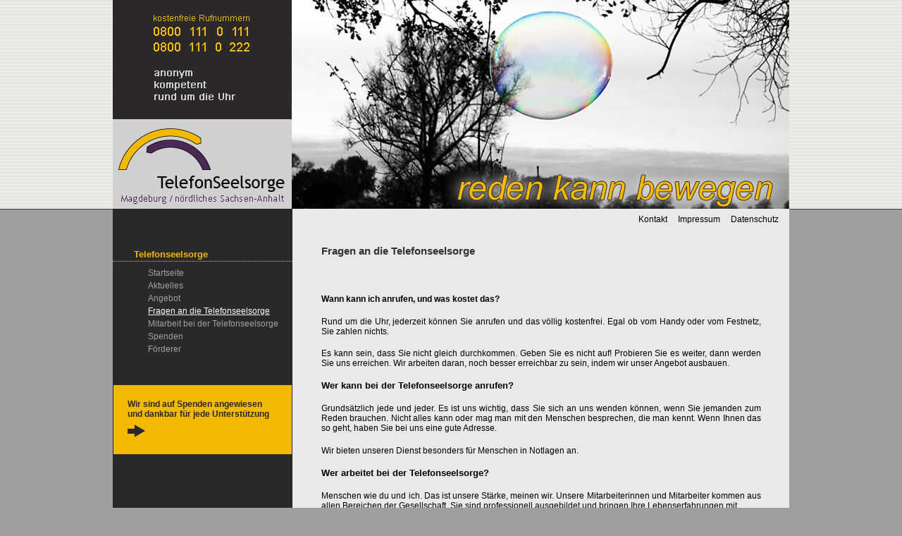

--- FILE ---
content_type: text/html
request_url: https://www.telefonseelsorge-magdeburg.de/fragen.html
body_size: 10593
content:
<!DOCTYPE html PUBLIC "-//W3C//DTD XHTML+RDFa 1.0//EN"
  "http://www.w3.org/MarkUp/DTD/xhtml-rdfa-1.dtd">
<html xmlns="http://www.w3.org/1999/xhtml" xml:lang="de" version="XHTML+RDFa 1.0" dir="ltr"
  xmlns:content="http://purl.org/rss/1.0/modules/content/"
  xmlns:dc="http://purl.org/dc/terms/"
  xmlns:foaf="http://xmlns.com/foaf/0.1/"
  xmlns:og="http://ogp.me/ns#"
  xmlns:rdfs="http://www.w3.org/2000/01/rdf-schema#"
  xmlns:sioc="http://rdfs.org/sioc/ns#"
  xmlns:sioct="http://rdfs.org/sioc/types#"
  xmlns:skos="http://www.w3.org/2004/02/skos/core#"
  xmlns:xsd="http://www.w3.org/2001/XMLSchema#">


<head profile="http://www.w3.org/1999/xhtml/vocab">
  <meta http-equiv="Content-Type" content="text/html; charset=utf-8" />
<link rel="shortcut icon" href="/images/favicon_0.ico" type="image/vnd.microsoft.icon" />
<link rel="canonical" href="fragen.html" />
<meta name="Generator" content="Drupal 7 (http://drupal.org)" />
  <title>Fragen an die Telefonseelsorge | telefonseelsorge-magdeburg.de</title>
  <style type="text/css" media="all">
@import url("design/modules/system/system.baseb0a1.css?o6ev9z");
@import url("design/modules/system/system.menusb0a1.css?o6ev9z");
@import url("design/modules/system/system.messagesb0a1.css?o6ev9z");
@import url("design/modules/system/system.themeb0a1.css?o6ev9z");
  </style>
<style type="text/css" media="all">
@import url("design/modules/comment/commentb0a1.css?o6ev9z");
@import url("design/modules/field/theme/fieldb0a1.css?o6ev9z");
@import url("design/modules/node/nodeb0a1.css?o6ev9z");
@import url("design/modules/search/searchb0a1.css?o6ev9z");
@import url("design/modules/user/userb0a1.css?o6ev9z");
</style>
<style type="text/css" media="all">
@import url("design/sites/all/themes/tss_zen/css/html-resetb0a1.css?o6ev9z");
@import url("design/sites/all/themes/tss_zen/css/wireframesb0a1.css?o6ev9z");
@import url("design/sites/all/themes/tss_zen/css/layout-fixedb0a1.css?o6ev9z");
@import url("design/sites/all/themes/tss_zen/css/page-backgroundsb0a1.css?o6ev9z");
@import url("design/sites/all/themes/tss_zen/css/tabsb0a1.css?o6ev9z");
@import url("design/sites/all/themes/tss_zen/css/pagesb0a1.css?o6ev9z");
@import url("design/sites/all/themes/tss_zen/css/blocksb0a1.css?o6ev9z");
@import url("design/sites/all/themes/tss_zen/css/navigationb0a1.css?o6ev9z");
@import url("design/sites/all/themes/tss_zen/css/views-stylesb0a1.css?o6ev9z");
@import url("design/sites/all/themes/tss_zen/css/nodesb0a1.css?o6ev9z");
@import url("design/sites/all/themes/tss_zen/css/commentsb0a1.css?o6ev9z");
@import url("design/sites/all/themes/tss_zen/css/formsb0a1.css?o6ev9z");
@import url("design/sites/all/themes/tss_zen/css/fieldsb0a1.css?o6ev9z");
</style>
<style type="text/css" media="print">
@import url("design/sites/all/themes/tss_zen/css/printb0a1.css?o6ev9z");
</style>

<!--[if lte IE 7]>
<style type="text/css" media="all">
@import url("/sites/all/themes/tss_zen/css/ie7.css?o6ev9z");
</style>
<![endif]-->

<!--[if lte IE 6]>
<style type="text/css" media="all">
@import url("/sites/all/themes/tss_zen/css/ie6.css?o6ev9z");
</style>
<![endif]-->
  <script type="text/javascript" src="design/misc/jquery1cc4.js?v=1.4.4"></script>
<script type="text/javascript" src="design/misc/jquery.once7839.js?v=1.2"></script>
<script type="text/javascript" src="design/misc/drupalb0a1.js?o6ev9z"></script>
<script type="text/javascript">
<!--//--><![CDATA[//><!--
jQuery.extend(Drupal.settings, {"basePath":"\/drupal\/\/","pathPrefix":"","ajaxPageState":{"theme":"tss_zen","theme_token":"Gvh7ashmmhtmoeoBPhI7s3Yi5lYkMavIsjO5Cc231Ks","js":{"misc\/jquery.js":1,"misc\/jquery.once.js":1,"misc\/drupal.js":1,"public:\/\/languages\/de_dwt6vk_8viaLJR1KQzE2TJoF3fOn3bgwSe_UcIM5e-E.js":1},"css":{"modules\/system\/system.base.css":1,"modules\/system\/system.menus.css":1,"modules\/system\/system.messages.css":1,"modules\/system\/system.theme.css":1,"modules\/comment\/comment.css":1,"modules\/field\/theme\/field.css":1,"modules\/node\/node.css":1,"modules\/search\/search.css":1,"modules\/user\/user.css":1,"sites\/all\/themes\/tss_zen\/css\/html-reset.css":1,"sites\/all\/themes\/tss_zen\/css\/wireframes.css":1,"sites\/all\/themes\/tss_zen\/css\/layout-fixed.css":1,"sites\/all\/themes\/tss_zen\/css\/page-backgrounds.css":1,"sites\/all\/themes\/tss_zen\/css\/tabs.css":1,"sites\/all\/themes\/tss_zen\/css\/pages.css":1,"sites\/all\/themes\/tss_zen\/css\/blocks.css":1,"sites\/all\/themes\/tss_zen\/css\/navigation.css":1,"sites\/all\/themes\/tss_zen\/css\/views-styles.css":1,"sites\/all\/themes\/tss_zen\/css\/nodes.css":1,"sites\/all\/themes\/tss_zen\/css\/comments.css":1,"sites\/all\/themes\/tss_zen\/css\/forms.css":1,"sites\/all\/themes\/tss_zen\/css\/fields.css":1,"sites\/all\/themes\/tss_zen\/css\/print.css":1,"sites\/all\/themes\/tss_zen\/css\/ie7.css":1,"sites\/all\/themes\/tss_zen\/css\/ie6.css":1}}});
//--><!]]>
</script>
</head>
<body class="html not-front not-logged-in one-sidebar sidebar-first page-node page-node- page-node-16 node-type-page section-fragen" >
      <div id="skip-link">
      <a href="#main-menu" class="element-invisible element-focusable">Jump to navigation</a>
    </div>
      
<div id="page-wrapper"><div id="page">

  <div id="header"><div class="section clearfix">

          <a href="index.html" title="Startseite" rel="home" id="logo"><img src="images/logo_tss_0.gif" alt="Startseite" /></a>
    
    
    
    
  </div></div>

  <div id="main-wrapper"><div id="main" class="clearfix with-navigation">

    <div id="content" class="column"><div class="section">
                  <a id="main-content"></a>
                    <h1 class="title" id="page-title">Fragen an die Telefonseelsorge</h1>
                                          <div id="node-16" class="node node-page view-mode-full clearfix" about="/drupal//Fragen" typeof="foaf:Document">

  
      <span property="dc:title" content="Fragen an die Telefonseelsorge" class="rdf-meta element-hidden"></span><span property="sioc:num_replies" content="0" datatype="xsd:integer" class="rdf-meta element-hidden"></span>
  
  
  <div class="content">
    <div class="field field-name-body field-type-text-with-summary field-label-hidden"><div class="field-items"><div class="field-item even" property="content:encoded"><div id="Layer3">
<p> </p>
<p><strong><span class="Stil1">Wann kann ich</span><span class="Stil2"> anrufen, und was kostet das?</span></strong></p>
<p>Rund um die Uhr, jederzeit können Sie anrufen und das völlig kostenfrei. Egal ob vom Handy oder vom Festnetz, Sie zahlen nichts.</p>
<p>Es kann sein, dass Sie nicht gleich durchkommen. Geben Sie es nicht auf! Probieren Sie es weiter, dann werden Sie uns erreichen. Wir arbeiten daran, noch besser erreichbar zu sein, indem wir unser Angebot ausbauen.</p>
</div>
<div id="Layer4">
<h4>
		<strong class="Stil1">Wer</strong><strong class="Stil2"> kann bei der Telefonseelsorge anrufen?</strong></h4>
<p>Grundsätzlich jede und jeder. Es ist uns wichtig, dass Sie sich an uns wenden können, wenn Sie jemanden zum Reden brauchen. Nicht alles kann oder mag man mit den Menschen besprechen, die man kennt. Wenn Ihnen das so geht, haben Sie bei uns eine gute Adresse.</p>
<p>Wir bieten unseren Dienst besonders für Menschen in Notlagen an.</p>
</div>
<div id="Layer5">
<h4>
		<strong class="Stil1">Wer</strong><strong class="Stil2"> arbeitet bei der Telefonseelsorge?</strong></h4>
<p>Menschen wie du und ich. Das ist unsere Stärke, meinen wir. Unsere Mitarbeiterinnen und Mitarbeiter kommen aus allen Bereichen der Gesellschaft. Sie sind professionell ausgebildet und bringen Ihre Lebenserfahrungen mit.</p>
</div>
<h4>
	<strong class="Stil1">Was</strong><strong> <span class="Stil2">macht die Telefonseelsorge?</span></strong></h4>
<p>Wir bemühen uns, Ihnen die Möglichkeit zur Begegnung zu geben. Unsere Mitarbeitenden wollen Ihnen ein Gegenüber sein, emphatisch und zugewandt, die ein Stück mit Ihnen gehen, wenn es allein schwer wird.</p>
</div><div class="field-item odd" property="content:encoded"><h4>
	<strong class="Stil5">Ist die Telefonseelsorge eigentlich religiös?</strong></h4>
<p>Telefonseelsorge ist für ALLE Anrufenden da. Unsere Mitarbeitenden hören Ihnen unvoreingenommen zu und nehmen Sie ernst mit dem, was Sie gerade bewegt. Telefonseelsorge orientiert sich dabei an Jesu offener Weise, Menschen zu begegnen - an seiner unvoreingenommenen Zuwendung zu allen. Wenn Sie das religiös nennen, dann sind wir religiös. Unsere Träger sind die beiden großen Kirchen in Deutschland, die Evangelische und die Katholische Kirche. </p>

</div></div></div>  </div>

  
  
</div>
          </div></div>

          <div id="navigation"><div class="section clearfix">

        <h2 class="element-invisible">Hauptmenü</h2>
		<ul id="main-menu" class="links inline clearfix">
			<li class="menu-366 first"><a href="kontakt.html" title="Kontakt">Kontakt</a></li>
			<li class="menu-366 first"><a href="impressum.html" title="Impressum">Impressum</a></li>
			<li class="menu-384 last"><a href="datenschutz.html" title="Datenschutz">Datenschutz</a></li>
		</ul>
		
      </div></div>
    
      <div class="region region-sidebar-first column sidebar"><div class="section">
    <div id="block-menu-menu-telefonseelsorge" class="block block-menu first odd">

        <h2 class="block-title">Telefonseelsorge</h2>
    
  <div class="content">
    <ul class="menu"><li class="first leaf"><a href="index.html" title="Startseite">Startseite</a></li>
<li class="leaf"><a href="aktuelles.html" title="Aktuelles">Aktuelles</a></li>
<li class="leaf"><a href="angebot.html" title="Angebote">Angebot</a></li>
<li class="leaf active-trail"><a href="fragen.html" title="Fragen an die Telefonseelsorge" class="active-trail active">Fragen an die Telefonseelsorge</a></li>
<li class="collapsed"><a href="mitarbeit.html" title="Mitarbeit bei der Telefonseelsorge">Mitarbeit bei der Telefonseelsorge</a></li>
<li class="leaf"><a href="spenden.html" title="Spendenkonto">Spenden</a></li>
<li class="last leaf"><a href="foerderer.html">Förderer</a></li>
</ul>  </div>

</div>
<div id="block-block-1" class="block block-block last even">

      
  <div class="content">
    <p class="rtecenter">Wir sind auf Spenden angewiesen und dankbar für jede Unterstützung<br /><a href="/spenden.html"><img alt="" src="images/pfeil.gif" style="width: 26px; height: 26px;" title="zum Spendenaufruf" /></a></p>
  </div>

</div>
  </div></div>

    
  </div></div>

    <div class="region region-footer">
    <div id="block-block-2" class="block block-block first last odd">

      
  <div class="content">
    <div>
	Telefonseelsorge Magdeburg</div>
  </div>

</div>
  </div>

</div></div>

  </body>
</html>


--- FILE ---
content_type: text/css
request_url: https://www.telefonseelsorge-magdeburg.de/design/sites/all/themes/tss_zen/css/html-resetb0a1.css?o6ev9z
body_size: 7666
content:
/**
 * @file
 * HTML Element Styling
 *
 * Ok, I admit it. I fooled you. This isn't a "reset" stylesheet. Instead this
 * is the place where you should set (not reset) the default styling for all
 * HTML elements.
 *
 * @see http://meiert.com/en/blog/20080419/reset-style-sheets-are-bad/
 * @see http://snook.ca/archives/html_and_css/no_css_reset/
 */


/*
 * Fonts
 *
 * Our font size and line height declarations are based on the following
 * articles:
 * - http://www.alistapart.com/articles/howtosizetextincss
 * - http://24ways.org/2006/compose-to-a-vertical-rhythm
 *
 * All modern browsers use a 16px default font size. Specifying the font-size
 * and line-height in ems (relative to the 16px default font) allows the user
 * to resize the font in the browser and produces the most consistent results
 * across different browsers.
 */
body {
  font-size: 0.85em; /* Fixes exaggerated text resizing in IE6 and IE7 */
}

#skip-to-nav,
#page {
  /*
   * To use a 12px font size on the page, delete the 14px declarations.
   * to use a 14px font size on the page, delete the 12px declarations.
   */

  /* Use a 12px base font size with a 18px line height */
  font-size: 100%; /* 16px x .75 = 12px */
  line-height: 1.2em; /* 12px x 1.5 = 18px */

  /* Use a 14px base font size with a 21px line height */
  font-size: 0.875em; /* 16px x .875 = 14px */
  line-height: 1.2em; /* 14px x 1.5 = 21px */
}

/*
 * Instead of relying on the fonts that are available on a user's computer, you
 * can use web fonts which, like images, are resources downloaded to the user's
 * browser. Because of the bandwidth and rendering resources required, web fonts
 * should be used with care.
 *
 * Numerous resources for web fonts can be found on Google. Here are a few
 * websites where you can find Open Source fonts to download:
 * - http://www.fontsquirrel.com/fontface
 * - http://www.theleagueofmoveabletype.com
 *
 * In order to use these fonts, you will need to convert them into formats
 * suitable for web fonts. We recommend the free-to-use Font Squirrel's
 * Font-Face Generator:
 *   http://www.fontsquirrel.com/fontface/generator
 *
 * The following is an example @font-face declaration. This font can then be
 * used in any ruleset using a property like this:  font-family: Example, serif;

@font-face {
  font-family: 'Example';
  src: url('../fonts/example.eot');
  src: url('../fonts/example.eot?iefix') format('eot'),
    url('../fonts/example.woff') format('woff'),
    url('../fonts/example.ttf') format('truetype'),
    url('../fonts/example.svg#webfontOkOndcij') format('svg');
  font-weight: normal;
  font-style: normal;
}

 */



body,
caption,
th,
td,
input,
textarea,
select,
option,
legend,
fieldset {
  /* The following font family declarations are based on the Microsoft core web
   * fonts which are common fonts available on most computer systems. The DejaVu
   * and Nimbus Sans fonts are commonly available on Linux systems where the MS
   * fonts are less common. Tahoma and Helvetica are also widely available.
   *
   * A user's web browser will look at the comma-separated list and will
   * attempt to use each font in turn until it finds one that is available
   * on the user's computer. The final "generic" font (sans-serif, serif or
   * monospace) hints at what type of font to use if the web browser doesn't
   * find any of the fonts in the list.

  font-family: "Times New Roman", Times, Georgia, "DejaVu Serif", serif;
  font-family: Times, "Times New Roman", Georgia, "DejaVu Serif", serif;
  font-family: Georgia, "Times New Roman", "DejaVu Serif", serif;

  font-family: Verdana, Tahoma, "DejaVu Sans", sans-serif;
  font-family: Tahoma, Verdana, "DejaVu Sans", sans-serif;
  font-family: Helvetica, Arial, "Nimbus Sans L", sans-serif;
  font-family: Arial, Helvetica, "Nimbus Sans L", sans-serif;

  font-family: "Courier New", "DejaVu Sans Mono", monospace;

   */

  font-family: Arial, Verdana, Tahoma, "DejaVu Sans", sans-serif;
}

pre,
code,
kbd,
samp,
tt,
var {
  font-family: "Courier New", "DejaVu Sans Mono", monospace;
}

/*
 * Block-level elements
 *
 * To achieve a pleasant vertical rhythm, we use the 1.5em line height of our
 * base font as the top and bottom margins for our block level elements and make
 * the line heights of any larger fonts be a multiple of 1.5 ems. For more
 * information, see http://24ways.org/2006/compose-to-a-vertical-rhythm
 */
h1, h2, h3, h4, h5, h6,
p, blockquote, pre,
ul, ol, dl,
hr, table, fieldset {
  margin: 1.5em 0;
}

/* Headings */
h1 {
  font-size: 1.3em;
  line-height: 1.5em;
  margin: 0.75em 0;
  /* 0.75em is equivalent to 1.5em in the page's base font. font. Remember, a
     margin specified in ems is relative to the element's font-size, not to the
     pages' base font size. So, for example, if we want a 1.5em margin (relative
     to the base font), we have to divide that length by the element's
     font-size:  1.5em / 2em = 0.5em  */
}

h2 {
  font-size: 1.1em;
  margin: 1em 0; /* Equivalent to 1.5em in the page's base font: 1.5 / 1.5 = 1em */
  color:red;
}

h3 {
  font-size: 1.3em;
  margin: 1.154em 0; /* Equivalent to 1.5em in the page's base font: 1.5 / 1.3 = 1.154 */
}

h4,
h5,
h6 {
  font-size: 1.1em;
  margin: 1.364em 0; /* Equivalent to 1.5em in the page's base font: 1.5 / 1.1 = 1.364 */
}

/* Other block-level elements */
p {
}

blockquote {
  margin-left: 2em;
  margin-right: 2em;
}

pre {
  font-size: 1.1em; /* Monospace fonts can be hard to read */
  margin: 1.364em 0; /* Equivalent to 1.5em in the page's base font: 1.5 / 1.1 = 1.364 */
}

hr {
  height: 1px;
  border: 1px solid #666;
}

address {
}

/*
 * Lists
 *
 * We need to standardize the list item indentation.
 */
ul,
ol {
  margin-left: 0; /* LTR */
  padding-left: 2em; /* LTR */
}

.item-list ul /* Drupal overrides */ {
  margin: 1.5em 0;
  padding: 0 0 0 2em; /* LTR */
}

ul ul, ul ol,
ol ol, ol ul,
.item-list ul ul, .item-list ul ol,
.item-list ol ol, .item-list ol ul {
  margin: 0;
}

li {
  margin: 0;
  padding: 0;
}

.item-list ul li,
ul.menu li,
li.expanded,
li.collapsed,
li.leaf /* Drupal override */ {
  margin: 0;
  padding: 0;
}

ul          { list-style-type: disc; }
ul ul       { list-style-type: circle; }
ul ul ul    { list-style-type: square; }
ul ul ul ul { list-style-type: circle; }
ol          { list-style-type: decimal; }
ol ol       { list-style-type: lower-alpha; }
ol ol ol    { list-style-type: decimal; }

dl {
}

dt {
  margin: 0;
  padding: 0;
}

dd {
  margin: 0 0 0 2em; /* LTR */
  padding: 0;
}

/*
 * Tables
 *
 * Drupal provides table styling which is only useful for its admin section
 * forms, so we override this default CSS. (We set it back in forms.css.)
 */
table {
  border-collapse: collapse;
  /* width: 100%; */ /* Prevent cramped-looking tables */
}

th {
  text-align: left; /* LTR */
  padding: 0;
  border-bottom: none;
}

tbody {
  border-top: none;
}

thead {
}

tfoot {
}

caption {
}

colgroup {
}

col {
}

tr {
}

td {
}

/*
 * Forms
 */
form {
  margin: 0;
  padding: 0;
}

fieldset {
  padding: 0.5em;
}

legend {
}

label {
}

input {
}

select {
}

optgroup {
}

option {
}

textarea {
}

button {
}

/*
 * Links
 *
 * The order of link states are based on Eric Meyer's article:
 * http://meyerweb.com/eric/thoughts/2007/06/11/who-ordered-the-link-states
 */
a:link { color:#a1a1a1;
}

a:visited {
}

a:hover,
a:focus {
}

a:active {
}

/*
 * Other inline elements
 */
img {
  border: 0;
  /* vertical-align: bottom; */ /* Suppress the space beneath the baseline */
}

abbr, /* Abbreviations */
acronym {
  border-bottom: 1px dotted #666;
  cursor: help;
  white-space: nowrap;
}

q {
}

cite {
}

strong, b {
}

em, i {
}

code,
kbd,
samp,
tt,
var /* Code, keyboard input, sample output, teletype, variable */ {
}

del {
}

ins {
}

big {
}

small {
}

sub {
}

sup {
}


--- FILE ---
content_type: text/css
request_url: https://www.telefonseelsorge-magdeburg.de/design/sites/all/themes/tss_zen/css/page-backgroundsb0a1.css?o6ev9z
body_size: 603
content:
/**
 * @file
 * Page Background Styling
 *
 * The default layout method of Zen doesn't give themers equal-height columns.
 * However, equal-height columns are difficult to achieve and totally
 * unnecessary. Instead, use the Faux Columns method described in the following
 * ALA article:
 *   http://www.alistapart.com/articles/fauxcolumns/
 */


body {background:#9f9f9f url(../images/bg_tss.gif) repeat-x;
}

#page-wrapper {
}

#page {
}

#header {background:url(../images/kopf.jpg) no-repeat; height:296px;
}

#header .section {
}

#main-wrapper { 
}

#main {background:#e9e9e9 url(../images/bg_sidebar_left.gif) repeat-y; 
}

.region-footer {background:#565656; border-top:#2a2929 solid 1px; border-bottom:#2a2929 solid 1px; padding:10px; color:#fff;
}


--- FILE ---
content_type: text/css
request_url: https://www.telefonseelsorge-magdeburg.de/design/sites/all/themes/tss_zen/css/pagesb0a1.css?o6ev9z
body_size: 5335
content:
/**
 * @file
 * Page Styling
 *
 * Style the markup found in page.tpl.php. Also includes some styling of
 * miscellaneous Drupal elements that appear in the $content variable, such as
 * ul.links, .pager, .more-link, etc.
 */


/*
 * Body
 */
body {
  margin: 0;
  padding: 0;

}

#page-wrapper {
}

#page {
}

/*
 * The skip-link link will be completely hidden until a user tabs to the link.
 * See the element-focusable rule in system.base.css.
 */
#skip-link a,
#skip-link a:visited {
  display: block;
  width: 100%;
  padding: 2px 0 3px 0;
  text-align: center;
  background-color: #666;
  color: #fff;
}

/*
 * Header
 */
#header {
}

#header .section {
}

#logo /* Wrapping link for logo */ {
  float: left; /* LTR */
  margin-top:169px;
  padding: 0;
}

#logo img {
  vertical-align: bottom;
}

#name-and-slogan /* Wrapper for website name and slogan */ {
  float: left;
}

h1#site-name,
div#site-name /* The name of the website */ {
  margin: 0;
  font-size: 2em;
  line-height: 1.5em;
  color:#a1a1a1;
}

#site-name a:link,
#site-name a:visited {
  color: #000;
  text-decoration: underline;

}

#site-name a:hover,
#site-name a:focus {
  text-decoration: underline;
}

#site-slogan /* The slogan (or tagline) of a website */ {
}

.region-header /* Wrapper for any blocks placed in the header region */ {
  clear: both; /* Clear the logo */
}

/*
 * Main (container for everything else)
 */
#main-wrapper {
}

#main {
}

/*
 * Content
 */
#content {
}

#content .section {  border-bottom:solid 1px #f1ba00; padding:10px 0 30px 0px;
}
#content .section p img{border:solid 1px #000; float:right; margin:0 0 10px 20px;
}
#content .section p{text-align:justify;
}
#content .section a {color:#4c2858; text-decoration:underline;
}
#content .section h1{color:#333;
}
.region-highlighted {
}

.breadcrumb /* The path to the current page in the form of a list of links */ {
  padding-bottom: 0; /* Undo system.css */
}

h1.title, /* The title of the page */
h2.node-title, /* Title of a piece of content when it is given in a list of content */
h2.block-title, /* Block title */
h2.title, /* Comment section heading */
h2.comment-form, /* Comment form heading */
h3.title /* Comment title */ {
  margin: 0;
}

tr.even /* Some tables have rows marked even or odd. */ {
  /* background-color: #eee; */ /* Drupal core uses a #eee background */
}

tr.odd {
  /* background-color: #eee; */ /* Drupal core uses a #eee background */
}

div.messages /* Important messages (status, warning, and error) for the user. See also the declarations in messages.css. */ {
  margin: 1.5em 0; /* Drupal core uses "6px 0" margin */
}

div.messages ul {
  margin-top: 0;
  margin-bottom: 0;
}

div.status /* Normal priority messages */ {
}

div.warning,
tr.warning /* Medium priority messages */ {
  /* border: 1px solid #f0c020; */ /* Drupal core uses: 1px solid #f0c020 */
}

div.error,
tr.error /* High priority messages. See also the .error declaration below. */ {
}

.error /* Errors that are separate from div.messages status messages. */ {
  /* color: #e55; */ /* Drupal core uses a #e55 background */
}

.warning /* Warnings that are separate from div.messages status messages. */ {
  /* color: #e09010; */ /* Drupal core uses a #e09010 background */
}

div.tabs /* See also the tabs.css file. */ {
}

.region-help /* Help text on a page */ {
}

.more-help-link /* Link to more help */ {
}

.region-content /* Wrapper for the actual page content */ {
}

ul.links /* List of links */ {
}

ul.links.inline {
  display: block; /* Let the links be inline, but the container be a block. */

}
ul.links.inline a:link,
ul.links.inline a:visited{
  color:#000;

}
ul.links.inline a:hover,
ul.links.inline a:focus{
  color:#000;
  text-decoration:underline;
}

ul.links li {
  padding: 0 1em 0 0; /* LTR */

}

.item-list .pager /* A list of page numbers when more than 1 page of content is available */ {
  padding: 0;
}

.item-list .pager li /* Each page number in the pager list */ {
  padding: 0 0.5em;
}

.feed-icon /* The link to the RSS or Atom feed for the current list of content */ {
}

.more-link /* Aggregator, blog, and forum more link */ {
}

/*
 * First sidebar (on left in LTR languages, on right in RTL)
 *
 * Remember to NOT add padding or margin to your .region-sidebar-first
 * (see the layout.css file.)
 */
.region-sidebar-first {
}

.region-sidebar-first .section { padding:15px 0 20px 0;
}
.region-sidebar-first .section h2{ font-size:1.1em; width:225px; color:#f1ba00; padding:15px 0 2px 30px; border-bottom:dotted 1px ;
}
.region-sidebar-first .section ul{ margin:8px 0 8px 0; padding:0 0 1px 50px;
}
.region-sidebar-first .section li{ list-style:none; padding:0 0 2px 0;
}
.region-sidebar-first .section a{
        font-family:Arial, Verdana, sans-serif;
        color:#a1a1a1;
        font-size:100%;
        line-height:1.4em;
}
.region-sidebar-first .section.link {
        text-decoration:none;

}

.region-sidebar-first .section a.hover{

}

.region-sidebar-first .section a.active {
        color:#fff;
        text-decoration:underline;
}
/*
 * Second sidebar (on right in LTR languages, on left in RTL)
 *
 * Remember to NOT add padding or margin to your .region-sidebar-second
 * (see the layout.css file.)
 */
.region-sidebar-second {
}

.region-sidebar-second .section {
}

/*
 * Footer
 */
.region-footer {text-align:center; color:#a1a1a1;
}

/*
 * Page bottom
 */
.region-bottom /* Wrapper for any blocks placed in the page bottom region */ {
}

img.stellenleiter {float:right;}
.kontakt {text-align: left;}

--- FILE ---
content_type: text/css
request_url: https://www.telefonseelsorge-magdeburg.de/design/sites/all/themes/tss_zen/css/navigationb0a1.css?o6ev9z
body_size: 1405
content:
/**
 * @file
 * Navigation Styling
 */


/*
 * The active item in a Drupal menu
 */
li a {
 
  list-style:none;
  text-decoration:none;
}

/*
 * Navigation bar
 */
#navigation {
  /* overflow: hidden; /* Sometimes you want to prevent overlapping with main div. */
}

#navigation ul.links, /* Main menu and secondary menu links */
#navigation .content ul /* Menu block links */ {
  margin: 0;
  padding: 0;
  text-align: left; /* LTR */
  
}

#navigation ul.links li, /* A simple method to get navigation links to appear in one line. */
#navigation .content li {
  float: left; /* LTR */
  padding: 8px 15px 0 0; /* LTR */
}

.region-navigation {
}

/*
 * Main menu and Secondary menu links
 */
#main-menu {
  
}

#main-menue a.link{
	color:#fff;
	text-decoration:none;
	
}
#main-menue a.focus{
	color:#fff;
	text-decoration:underline;
	background:red;
}
#main-menu a.visited {
  color: #000;
  text-decoration:none; 
}

#main-menu a.hover {
  color: #fff;
  text-decoration:none;
  
}

#main-menu a.active {
  color:#4c2858;
  padding:7px 8px 4px 8px;
  text-decoration:underline;
}


#secondary-menu {
  float: right;
  background:#f1ba00;
  padding:10px 5px 10px 15px;
  margin:0;
  border-bottom:black solid 1px;
  border-left:black solid 1px;
  border-right:black solid 1px;
}
#secondary-menu a {
  color:black;
  font-weight:bold;
  padding:0 10px;
}

/*
 * Menu blocks
 */
.block-menu {
}

/*
 * "Menu block" blocks
 *
 * Drupal core has limited ways in which it can display its menus. To get around
 * these limitations, see http://drupal.org/project/menu_block
 */
.block-menu-block {
}
